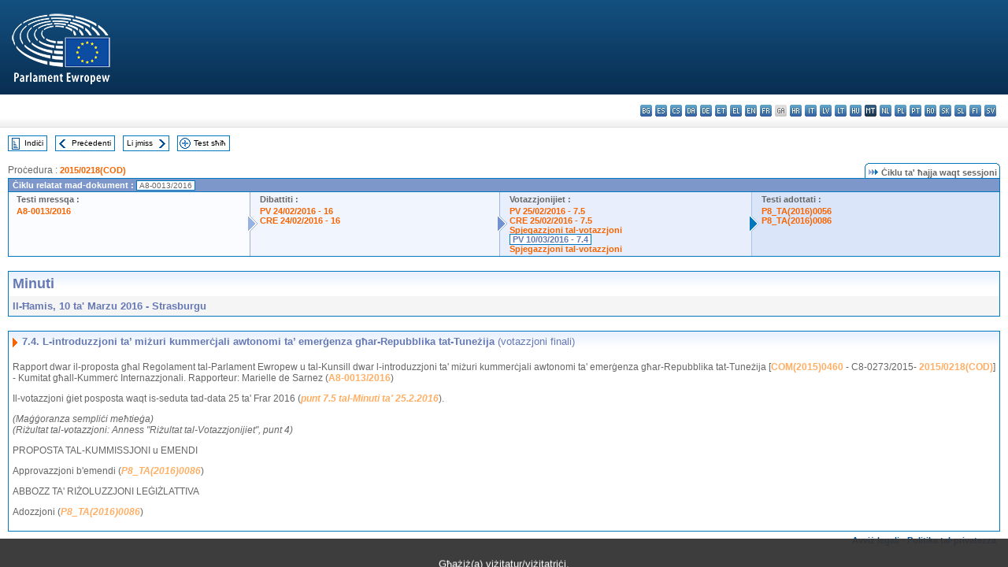

--- FILE ---
content_type: text/html; charset=UTF-8
request_url: https://www.europarl.europa.eu/doceo/document/PV-8-2016-03-10-ITM-007-04_MT.html
body_size: 1863
content:
<!DOCTYPE html>
<html lang="en">
<head>
    <meta charset="utf-8">
    <meta name="viewport" content="width=device-width, initial-scale=1">
    <title></title>
    <style>
        body {
            font-family: "Arial";
        }
    </style>
    <script type="text/javascript">
    window.awsWafCookieDomainList = [];
    window.gokuProps = {
"key":"AQIDAHjcYu/GjX+QlghicBgQ/7bFaQZ+m5FKCMDnO+vTbNg96AH8rhIMJ+z/0ZlnwNGCUsFTAAAAfjB8BgkqhkiG9w0BBwagbzBtAgEAMGgGCSqGSIb3DQEHATAeBglghkgBZQMEAS4wEQQM0xF1depSHZO07bzbAgEQgDtkDWjfu/iA1FFovrm1DbICsUAV04yfVyp7MT61DYp7EWM6jDnLUg9RkBp27QieKrX3EpH4gWzcP8WQoA==",
          "iv":"D549NQEvCQAAApCJ",
          "context":"c63UO6ZrUm35hmPLKzRqLXOIXMK6y6DvR/cpyrf1/fBKZR5kKb3uxQ/jWutBmP0YsQkOTqVaVydoLfsHgZ5nRGDhBZ3SkJ0UFGvN4mSbJ4phBLFj6qk1FCnTrP5+KxPssONwjQrDuYdpI3fVeNhEeBPXxykQ+zcNC0qy5JAvu7kYK2Cc7Y8c/QMImGcS/IIF+blUwx8BB+601VuSG3x3aqSEgOnJvdHSpoWnTtQq3sipg/iIQSfaV8ZzHADZDO11aMa3hy2sVYJgdme6p8doxUUS5G+KqcQZr6EbxpCGJipu8g3JZYbI45wznbHkNWVr85UCBIn4xy/P5xORjf2QJUGEA0/PGPp/1OflP73SoSktwR1N69z3a2ZI0WnE8VsnFMzhlyWbJSO1h4MTnjmHSOoa"
};
    </script>
    <script src="https://e3c1b12827d4.5ce583ec.us-east-2.token.awswaf.com/e3c1b12827d4/d7f65e927fcd/f9998b2f6105/challenge.js"></script>
</head>
<body>
    <div id="challenge-container"></div>
    <script type="text/javascript">
        AwsWafIntegration.saveReferrer();
        AwsWafIntegration.checkForceRefresh().then((forceRefresh) => {
            if (forceRefresh) {
                AwsWafIntegration.forceRefreshToken().then(() => {
                    window.location.reload(true);
                });
            } else {
                AwsWafIntegration.getToken().then(() => {
                    window.location.reload(true);
                });
            }
        });
    </script>
    <noscript>
        <h1>JavaScript is disabled</h1>
        In order to continue, we need to verify that you're not a robot.
        This requires JavaScript. Enable JavaScript and then reload the page.
    </noscript>
</body>
</html>

--- FILE ---
content_type: text/html;charset=UTF-8
request_url: https://www.europarl.europa.eu/doceo/document/PV-8-2016-03-10-ITM-007-04_MT.html
body_size: 4059
content:
<!DOCTYPE html PUBLIC "-//W3C//DTD XHTML 1.0 Transitional//EN" "http://www.w3.org/TR/xhtml1/DTD/xhtml1-transitional.dtd">
<html xmlns="http://www.w3.org/1999/xhtml" xml:lang="mt" lang="mt"><head><meta http-equiv="Content-Type" content="text/html; charset=UTF-8" /><meta http-equiv="Content-Language" content="mt" />

<title>Minuti - L-introduzzjoni ta’ miżuri kummerċjali awtonomi ta’ emerġenza għar-Repubblika tat-Tuneżija (votazzjoni finali) - Il-Ħamis, 10 ta' Marzu 2016</title><meta name="title" content="Minuti - L-introduzzjoni ta’ miżuri kummerċjali awtonomi ta’ emerġenza għar-Repubblika tat-Tuneżija (votazzjoni finali) - Il-Ħamis, 10 ta' Marzu 2016" /><meta name="language" content="mt" />

<meta name="robots" content="index, follow, noodp, noydir, notranslate" /><meta name="copyright" content="© L-Unjoni Ewropea, 2016 – Sors: il-Parlament Ewropew" /><meta name="available" content="10-03-2016" /><meta name="sipade-leg" content="8" /><meta name="sipade-type" content="PV" /><meta property="og:title" content="Minuti - L-introduzzjoni ta’ miżuri kummerċjali awtonomi ta’ emerġenza għar-Repubblika tat-Tuneżija (votazzjoni finali) - Il-Ħamis, 10 ta' Marzu 2016" /><meta property="og:image" content="https://www.europarl.europa.eu/website/common/img/icon/sharelogo_facebook.jpg" />

<link rel="canonical" href="https://www.europarl.europa.eu/doceo/document/PV-8-2016-03-10-ITM-007-04_MT.html" />

<link href="/doceo/data/css/style_common.css" rel="stylesheet" type="text/css" /><link href="/doceo/data/css/style_common_print.css" rel="stylesheet" type="text/css" /><link href="/doceo/data/css/style_sipade.css" rel="stylesheet" type="text/css" /><link href="/doceo/data/css/style_activities.css" rel="stylesheet" type="text/css" /><link href="/doceo/data/css/common_sides.css" type="text/css" rel="stylesheet" /><link href="/doceo/data/css/style_sipade_oj_sched.css" type="text/css" rel="stylesheet" />
<script src="/doceo/data/js/overlib.js" type="text/javascript"> </script>
<script src="/doceo/data/js/swap_images.js" type="text/javascript"> </script>
<script src="/doceo/data/js/sipade.js" type="text/javascript"> </script>
<script src="/doceo/data/js/jquery-1.4.4.js" type="text/javascript"> </script><script src="/doceo/data/js/selectPvVotSec.js" type="text/javascript"> </script>
<script src="/doceo/data/js/sipade-OJ-SYN.js" type="text/javascript"> </script><!--ATI analytics script--><script type="text/javascript" data-tracker-name="ATInternet" defer data-value="/website/webanalytics/ati-doceo.js" src="//www.europarl.europa.eu/website/privacy-policy/privacy-policy.js" ></script></head><body bgcolor="#FFFFFF"><div id="overDiv" style="position:absolute; visibility:hidden; z-index:1000;"> </div><a name="top"></a><table cellpadding="0" cellspacing="0" border="0" width="100%"><tr><td><div id="header_sides" class="new">
<a href="/portal/mt"><img alt="Go back to the Europarl portal" title="Go back to the Europarl portal" src="/doceo/data/img/EP_logo_neg_MT.png" /></a><h3 class="ep_hidden">Choisissez la langue de votre document :</h3><ul class="language_select">
            <li><a title="bg - български" class="bg on" href="/doceo/document/PV-8-2016-03-10-ITM-007-04_BG.html">bg - български</a></li>
            <li><a title="es - español" class="es on" href="/doceo/document/PV-8-2016-03-10-ITM-007-04_ES.html">es - español</a></li>
            <li><a title="cs - čeština" class="cs on" href="/doceo/document/PV-8-2016-03-10-ITM-007-04_CS.html">cs - čeština</a></li>
            <li><a title="da - dansk" class="da on" href="/doceo/document/PV-8-2016-03-10-ITM-007-04_DA.html">da - dansk</a></li>
            <li><a title="de - Deutsch" class="de on" href="/doceo/document/PV-8-2016-03-10-ITM-007-04_DE.html">de - Deutsch</a></li>
            <li><a title="et - eesti keel" class="et on" href="/doceo/document/PV-8-2016-03-10-ITM-007-04_ET.html">et - eesti keel</a></li>
            <li><a title="el - ελληνικά" class="el on" href="/doceo/document/PV-8-2016-03-10-ITM-007-04_EL.html">el - ελληνικά</a></li>
            <li><a title="en - English" class="en on" href="/doceo/document/PV-8-2016-03-10-ITM-007-04_EN.html">en - English</a></li>
            <li><a title="fr - français" class="fr on" href="/doceo/document/PV-8-2016-03-10-ITM-007-04_FR.html">fr - français</a></li>
            <li class="ga" title="ga - Gaeilge">ga - Gaeilge</li>
            <li><a title="hr - hrvatski" class="hr on" href="/doceo/document/PV-8-2016-03-10-ITM-007-04_HR.html">hr - hrvatski</a></li>
            <li><a title="it - italiano" class="it on" href="/doceo/document/PV-8-2016-03-10-ITM-007-04_IT.html">it - italiano</a></li>
            <li><a title="lv - latviešu valoda" class="lv on" href="/doceo/document/PV-8-2016-03-10-ITM-007-04_LV.html">lv - latviešu valoda</a></li>
            <li><a title="lt - lietuvių kalba" class="lt on" href="/doceo/document/PV-8-2016-03-10-ITM-007-04_LT.html">lt - lietuvių kalba</a></li>
            <li><a title="hu - magyar" class="hu on" href="/doceo/document/PV-8-2016-03-10-ITM-007-04_HU.html">hu - magyar</a></li>
            <li class="mt selected" title="mt - Malti">mt - Malti</li>
            <li><a title="nl - Nederlands" class="nl on" href="/doceo/document/PV-8-2016-03-10-ITM-007-04_NL.html">nl - Nederlands</a></li>
            <li><a title="pl - polski" class="pl on" href="/doceo/document/PV-8-2016-03-10-ITM-007-04_PL.html">pl - polski</a></li>
            <li><a title="pt - português" class="pt on" href="/doceo/document/PV-8-2016-03-10-ITM-007-04_PT.html">pt - português</a></li>
            <li><a title="ro - română" class="ro on" href="/doceo/document/PV-8-2016-03-10-ITM-007-04_RO.html">ro - română</a></li>
            <li><a title="sk - slovenčina" class="sk on" href="/doceo/document/PV-8-2016-03-10-ITM-007-04_SK.html">sk - slovenčina</a></li>
            <li><a title="sl - slovenščina" class="sl on" href="/doceo/document/PV-8-2016-03-10-ITM-007-04_SL.html">sl - slovenščina</a></li>
            <li><a title="fi - suomi" class="fi on" href="/doceo/document/PV-8-2016-03-10-ITM-007-04_FI.html">fi - suomi</a></li>
            <li><a title="sv - svenska" class="sv on" href="/doceo/document/PV-8-2016-03-10-ITM-007-04_SV.html">sv - svenska</a></li>
        </ul></div></td></tr><tr><td style="padding:10px;"><table width="100%" border="0" cellspacing="0" cellpadding="0"><tr><td><table border="0" align="left" cellpadding="0" cellspacing="0"><tr><td><table border="0" cellspacing="0" cellpadding="0" class="buttondocwin"><tr><td><a href="/doceo/document/PV-8-2016-03-10-TOC_MT.html"><img src="/doceo/data/img/navi_index.gif" width="16" height="16" border="0" align="absmiddle" alt="" /></a></td><td valign="middle"> <a href="/doceo/document/PV-8-2016-03-10-TOC_MT.html" title="Indiċi">Indiċi</a> </td></tr></table></td><td><img src="/doceo/data/img/spacer.gif" width="10" height="8" alt="" /></td><td><table border="0" cellspacing="0" cellpadding="0" class="buttondocwin"><tr><td><a href="/doceo/document/PV-8-2016-03-10-ITM-007-03_MT.html"><img src="/doceo/data/img/navi_previous.gif" width="16" height="16" border="0" align="absmiddle" alt="" /></a></td><td valign="middle"> <a href="/doceo/document/PV-8-2016-03-10-ITM-007-03_MT.html" title="Preċedenti">Preċedenti</a> </td></tr></table></td><td><img src="/doceo/data/img/spacer.gif" width="10" height="8" alt="" /></td><td><table border="0" cellspacing="0" cellpadding="0" class="buttondocwin"><tr><td valign="middle"> <a href="/doceo/document/PV-8-2016-03-10-ITM-007-05_MT.html" title="Li jmiss">Li jmiss</a> </td><td><a href="/doceo/document/PV-8-2016-03-10-ITM-007-05_MT.html"><img src="/doceo/data/img/navi_next.gif" width="16" height="16" border="0" align="absmiddle" alt="" /></a></td></tr></table></td><td><img src="/doceo/data/img/spacer.gif" width="10" height="8" alt="" /></td><td><table border="0" cellspacing="0" cellpadding="0" class="buttondocwin"><tr><td><a href="/doceo/document/PV-8-2016-03-10_MT.html"><img src="/doceo/data/img/navi_moredetails.gif" width="16" height="16" border="0" align="absmiddle" alt="" /></a></td><td valign="middle"> <a href="/doceo/document/PV-8-2016-03-10_MT.html" title="Test sħiħ">Test sħiħ</a> </td></tr></table></td><td><img src="/doceo/data/img/spacer.gif" width="10" height="8" alt="" /></td></tr><tr><td><img src="/doceo/data/img/spacer.gif" width="10" height="15" alt="" /></td></tr></table></td></tr></table><div xmlns:text="http://openoffice.org/2000/text" xmlns:xlink="http://www.w3.org/1999/xlink" xmlns:table="http://openoffice.org/2000/table" xmlns:fo="http://www.w3.org/1999/XSL/Format" xmlns:style="http://openoffice.org/2000/style" style="display:none" id="refhidden">PV-8-2016-03-10</div><div xmlns:text="http://openoffice.org/2000/text" xmlns:xlink="http://www.w3.org/1999/xlink" xmlns:table="http://openoffice.org/2000/table" xmlns:fo="http://www.w3.org/1999/XSL/Format" xmlns:style="http://openoffice.org/2000/style" style="display:none" id="lgNavhidden">MT</div><div xmlns:text="http://openoffice.org/2000/text" xmlns:xlink="http://www.w3.org/1999/xlink" xmlns:table="http://openoffice.org/2000/table" xmlns:fo="http://www.w3.org/1999/XSL/Format" xmlns:style="http://openoffice.org/2000/style" style="display:none" id="lgDochidden">MT</div><div xmlns:text="http://openoffice.org/2000/text" xmlns:xlink="http://www.w3.org/1999/xlink" xmlns:table="http://openoffice.org/2000/table" xmlns:fo="http://www.w3.org/1999/XSL/Format" xmlns:style="http://openoffice.org/2000/style" style="display:none" id="typeSourcehidden">iPlPv_Itm</div>
                <table border="0" cellpadding="0" cellspacing="0" width="100%"><tbody><tr><td align="left"><span class="contents">Proċedura : </span><a class="ring_ref_link" href="https://oeil.secure.europarl.europa.eu/oeil/popups/ficheprocedure.do?lang=en&amp;reference=2015/0218(COD)">2015/0218(COD)</a></td><td align="right"><table align="right" border="0" cellpadding="0" cellspacing="0"><tbody><tr><td><img src="/doceo/data/img/ring_tabs_left_doc_unselected.gif" height="19" width="4" alt="" /></td><td class="Tabs_doc_unselected"><img src="/doceo/data/img/ring_navi.gif" width="17" height="14" alt="" />Ċiklu ta' ħajja waqt sessjoni</td><td valign="middle"><img src="/doceo/data/img/ring_tabs_right_doc_unselected.gif" height="19" width="4" alt="" /></td></tr></tbody></table></td></tr></tbody></table><table class="doc_box_header" border="0" cellpadding="0" cellspacing="0" width="100%"><tbody><tr><td class="ring_multiple_bg" valign="top" colspan="7">Ċiklu relatat mad-dokument :
            <span class="ring_ref_selected_header">A8-0013/2016</span></td></tr><tr><td width="25%" valign="top" class="ring_step_bg1" nowrap="nowrap"><p class="ring_step_title">Testi mressqa :</p>
                        <a href="/doceo/document/A-8-2016-0013_MT.html" class="ring_ref_link">A8-0013/2016</a><br />
                    </td><td width="15" style="background-image:url(/doceo/data/img/ring_bg1.gif)"><img src="/doceo/data/img/ring_flech1.gif" height="22" width="13" border="0" alt="" /></td><td class="ring_step_bg2" valign="top" width="25%" nowrap="nowrap"><p class="ring_step_title">Dibattiti :</p>
                        <a href="/doceo/document/PV-8-2016-02-24-ITM-016_MT.html" class="ring_ref_link">PV 24/02/2016 - 16</a><br />
                        <a href="/doceo/document/CRE-8-2016-02-24-ITM-016_MT.html" class="ring_ref_link">CRE 24/02/2016 - 16</a><br />
                    </td><td width="15" style="background-image:url(/doceo/data/img/ring_bg2.gif)"><img src="/doceo/data/img/ring_flech2.gif" width="13" height="22" border="0" alt="" /></td><td class="ring_step_bg3" valign="top" width="25%" nowrap="nowrap"><p class="ring_step_title">Votazzjonijiet :</p>
                        <a href="/doceo/document/PV-8-2016-02-25-ITM-007-05_MT.html" class="ring_ref_link">PV 25/02/2016 - 7.5</a><br />
                        <a href="/doceo/document/CRE-8-2016-02-25-ITM-007-05_MT.html" class="ring_ref_link">CRE 25/02/2016 - 7.5</a><br />
                        <a href="/doceo/document/CRE-8-2016-02-25-ITM-008-05_MT.html" class="ring_ref_link">Spjegazzjoni tal-votazzjoni</a><br />
                        <a class="ring_ref_selected">PV 10/03/2016 - 7.4</a><br />
                        <a href="/doceo/document/CRE-8-2016-03-10-ITM-008-01_MT.html" class="ring_ref_link">Spjegazzjoni tal-votazzjoni</a><br />
                    </td><td width="19" style="background-image:url(/doceo/data/img/ring_bg3.gif)"><img src="/doceo/data/img/ring_flech3.gif" height="22" width="13" border="0" alt="" /></td><td class="ring_step_bg4" valign="top" width="25%" nowrap="nowrap"><p class="ring_step_title">Testi adottati :</p>
                        <a href="/doceo/document/TA-8-2016-0056_MT.html" class="ring_ref_link">P8_TA(2016)0056</a><br />
                        <a href="/doceo/document/TA-8-2016-0086_MT.html" class="ring_ref_link">P8_TA(2016)0086</a><br />
                    </td></tr></tbody></table><br />
            

<table xmlns:text="http://openoffice.org/2000/text" xmlns:xlink="http://www.w3.org/1999/xlink" xmlns:table="http://openoffice.org/2000/table" xmlns:fo="http://www.w3.org/1999/XSL/Format" xmlns:style="http://openoffice.org/2000/style" width="100%" border="0" cellpadding="5" cellspacing="0" class="doc_box_header">
<tr><td align="left" valign="top" style="background-image:url(/doceo/data/img/gradient_blue.gif)" class="title_TA">Minuti</td><td align="right" valign="top" style="background-image:url(/doceo/data/img/gradient_blue.gif)"></td></tr>
<tr><td class="doc_title" align="left" valign="top" bgcolor="#F5F5F5">Il-Ħamis, 10 ta' Marzu 2016 - Strasburgu</td><td class="doc_title" align="right" valign="top" bgcolor="#F5F5F5"></td></tr></table><br xmlns:text="http://openoffice.org/2000/text" xmlns:xlink="http://www.w3.org/1999/xlink" xmlns:table="http://openoffice.org/2000/table" xmlns:fo="http://www.w3.org/1999/XSL/Format" xmlns:style="http://openoffice.org/2000/style" />


<table xmlns:text="http://openoffice.org/2000/text" xmlns:xlink="http://www.w3.org/1999/xlink" xmlns:table="http://openoffice.org/2000/table" xmlns:fo="http://www.w3.org/1999/XSL/Format" xmlns:style="http://openoffice.org/2000/style" width="100%" border="0" cellpadding="0" cellspacing="0" class="doc_box_header" style="padding-bottom:5px"><tr valign="top"><td>
<table width="100%" border="0" cellpadding="5" cellspacing="0">
<tr valign="top" style="padding-bottom:0px;padding-left:5px;padding-right:5px;padding-top:5px"><td align="left" style="background-image:url(/doceo/data/img/gradient_blue.gif)" class="doc_title"><img src="/doceo/data/img/arrow_title_doc.gif" width="8" height="14" border="0" align="absmiddle" alt="" /> 7.4. <span style="font-style:normal;">L-introduzzjoni ta’ miżuri kummerċjali awtonomi ta’ emerġenza għar-Repubblika tat-Tuneżija</span> <span style="font-weight:normal;">(votazzjoni finali)</span></td></tr></table>
<p class="contents" style="margin-left:5px;margin-right:5px;">Rapport dwar il-proposta għal Regolament tal-Parlament Ewropew u tal-Kunsill dwar l-introduzzjoni ta' miżuri kummerċjali awtonomi ta' emerġenza għar-Repubblika tat-Tuneżija [<a href="https://eur-lex.europa.eu/smartapi/cgi/sga_doc?smartapi!celexplus!prod!DocNumber&amp;lg=MT&amp;type_doc=COMfinal&amp;an_doc=2015&amp;nu_doc=0460">COM(2015)0460</a> - C8-0273/2015- <a href="https://oeil.secure.europarl.europa.eu/oeil/popups/ficheprocedure.do?lang=en&amp;reference=2015/0218(COD)">2015/0218(COD)</a>] - Kumitat għall-Kummerċ Internazzjonali. Rapporteur: Marielle de Sarnez (<a href="/doceo/document/A-8-2016-0013_MT.html">A8-0013/2016</a>)</p>
<p class="contents" style="margin-left:5px;margin-right:5px;">Il-votazzjoni ġiet posposta waqt is-seduta tad-data 25 ta' Frar 2016 (<span style="font-style:italic;"><a href="/doceo/document/PV-8-2016-02-25-ITM-007-05_MT.html">punt 7.5 tal-Minuti ta' 25.2.2016</a></span>).</p>
<p class="contents" style="margin-left:5px;margin-right:5px;font-style:italic;">(Maġġoranza sempliċi meħtieġa) <br />(Riżultat tal-votazzjoni: Anness "Riżultat tal-Votazzjonijiet", punt 4)</p>
<p class="contents" style="margin-left:5px;margin-right:5px;font-style:normal;">PROPOSTA TAL-KUMMISSJONI u EMENDI</p>
<p class="contents" style="margin-left:5px;margin-right:5px;">Approvazzjoni b'emendi (<span style="font-style:italic;"><a href="/doceo/document/TA-8-2016-0086_MT.html">P8_TA(2016)0086</a></span>)</p>
<p class="contents" style="margin-left:5px;margin-right:5px;">ABBOZZ TA' RIŻOLUZZJONI LEĠIŻLATTIVA</p>
<p class="contents" style="margin-left:5px;margin-right:5px;">Adozzjoni (<span style="font-style:italic;"><a href="/doceo/document/TA-8-2016-0086_MT.html">P8_TA(2016)0086</a></span>)</p></td></tr></table><table width="100%" border="0" cellspacing="0" cellpadding="5"><tr class="footerdocwin"><td></td><td align="right"><a target="_blank" href="/legal-notice/mt">Avviż legali</a> - <a target="_blank" href="/privacy-policy/mt">Politika tal-privatezza</a></td></tr></table></td></tr></table></body></html>